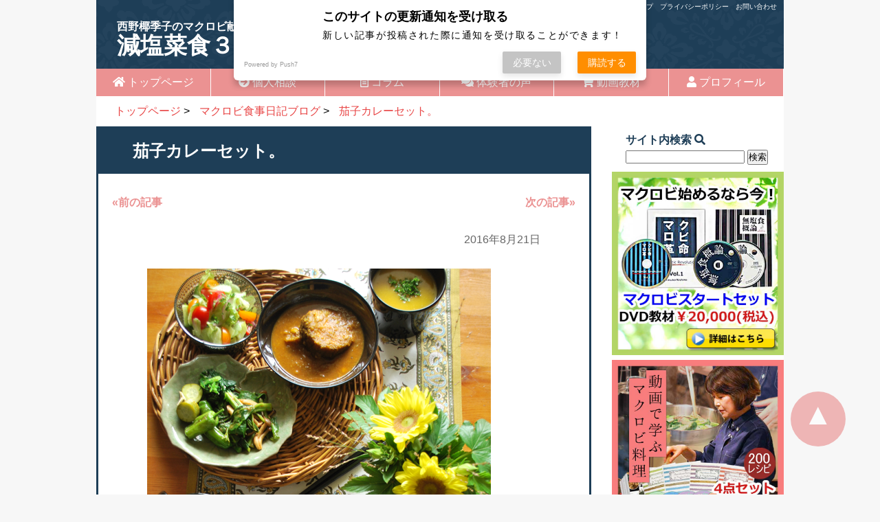

--- FILE ---
content_type: text/html; charset=UTF-8
request_url: https://www.yasukonishino.com/blog/20160821
body_size: 7149
content:
<!DOCTYPE html>
<head>
<meta charset="UTF-8" />

<meta http-equiv="X-UA-Compatible" content="IE=edge">
<meta name="viewport" content="width=device-width,initial-scale=1.0,minimum-scale=1.0">

		<!-- All in One SEO 4.1.1.2 -->
		<title>茄子カレーセット。 | 体と心がラクになるマクロビオンライン個人相談西野椰季子のサイト</title>
		<meta name="description" content="茄子カレーセットです♪ 夏にいつも登場する、ざるをお盆に使って。 カレーとサラダとスープと、葉っぱのお皿には色々盛り合わせです。 今日のカレーは茄子カレー。ゼブラ茄子を使いました。ゼブラ茄子、美味しい・・・続きを読む"/>
		<link rel="canonical" href="https://www.yasukonishino.com/blog/20160821" />
		<meta property="og:site_name" content="体と心がラクになるマクロビオンライン個人相談" />
		<meta property="og:type" content="article" />
		<meta property="og:title" content="茄子カレーセット。 | 体と心がラクになるマクロビオンライン個人相談西野椰季子のサイト" />
		<meta property="og:description" content="茄子カレーセットです♪ 夏にいつも登場する、ざるをお盆に使って。 カレーとサラダとスープと、葉っぱのお皿には色々盛り合わせです。 今日のカレーは茄子カレー。ゼブラ茄子を使いました。ゼブラ茄子、美味しい・・・続きを読む" />
		<meta property="og:url" content="https://www.yasukonishino.com/blog/20160821" />
		<meta property="fb:app_id" content="289432718189928" />
		<meta property="fb:admins" content="100001427517627" />
		<meta property="og:image" content="https://www.yasukonishino.com/wp-content/uploads/2016/08/DSC_1084.png" />
		<meta property="og:image:secure_url" content="https://www.yasukonishino.com/wp-content/uploads/2016/08/DSC_1084.png" />
		<meta property="og:image:width" content="500" />
		<meta property="og:image:height" content="747" />
		<meta property="article:published_time" content="2016-08-21T11:13:49Z" />
		<meta property="article:modified_time" content="2018-05-30T05:18:47Z" />
		<meta property="article:publisher" content="https://www.facebook.com/yasuko.nishino.5" />
		<meta name="twitter:card" content="summary_large_image" />
		<meta name="twitter:site" content="@yasukonishino" />
		<meta name="twitter:domain" content="www.yasukonishino.com" />
		<meta name="twitter:title" content="茄子カレーセット。 | 体と心がラクになるマクロビオンライン個人相談西野椰季子のサイト" />
		<meta name="twitter:description" content="茄子カレーセットです♪ 夏にいつも登場する、ざるをお盆に使って。 カレーとサラダとスープと、葉っぱのお皿には色々盛り合わせです。 今日のカレーは茄子カレー。ゼブラ茄子を使いました。ゼブラ茄子、美味しい・・・続きを読む" />
		<meta name="twitter:image" content="https://www.yasukonishino.com/wp-content/uploads/2016/08/DSC_1084.png" />
		<meta name="google" content="nositelinkssearchbox" />
		<script type="text/javascript" >
			window.ga=window.ga||function(){(ga.q=ga.q||[]).push(arguments)};ga.l=+new Date;
			ga('create', "65625495", 'auto');
			ga('send', 'pageview');
		</script>
		<script async src="https://www.google-analytics.com/analytics.js"></script>
		<!-- All in One SEO -->

<link rel='dns-prefetch' href='//push.app.push7.jp' />
<link rel='dns-prefetch' href='//s.w.org' />
<link rel='stylesheet' id='wp-block-library-css'  href='https://www.yasukonishino.com/wp-includes/css/dist/block-library/style.min.css?ver=5.7.14' type='text/css' media='all' />
<link rel='stylesheet' id='contact-form-7-css'  href='https://www.yasukonishino.com/wp-content/plugins/contact-form-7/includes/css/styles.css?ver=5.3.2' type='text/css' media='all' />
<link rel='stylesheet' id='contact-form-7-confirm-css'  href='https://www.yasukonishino.com/wp-content/plugins/contact-form-7-add-confirm/includes/css/styles.css?ver=5.1' type='text/css' media='all' />
<link rel='stylesheet' id='push7-custom-button-css'  href='https://www.yasukonishino.com/wp-content/plugins/simple-push-subscribe-button/css/front.min.css?ver=5.7.14' type='text/css' media='all' />
<link rel='stylesheet' id='jquery-ui-smoothness-css'  href='https://www.yasukonishino.com/wp-content/plugins/contact-form-7/includes/js/jquery-ui/themes/smoothness/jquery-ui.min.css?ver=1.11.4' type='text/css' media='screen' />
<script type='text/javascript' src='https://www.yasukonishino.com/wp-includes/js/jquery/jquery.min.js?ver=3.5.1' id='jquery-core-js'></script>
<script type='text/javascript' src='https://www.yasukonishino.com/wp-includes/js/jquery/jquery-migrate.min.js?ver=3.3.2' id='jquery-migrate-js'></script>
<link rel="https://api.w.org/" href="https://www.yasukonishino.com/wp-json/" /><link rel="alternate" type="application/json" href="https://www.yasukonishino.com/wp-json/wp/v2/posts/1932" /><link rel='shortlink' href='https://www.yasukonishino.com/?p=1932' />
<link rel="alternate" type="application/json+oembed" href="https://www.yasukonishino.com/wp-json/oembed/1.0/embed?url=https%3A%2F%2Fwww.yasukonishino.com%2Fblog%2F20160821" />
<link rel="alternate" type="text/xml+oembed" href="https://www.yasukonishino.com/wp-json/oembed/1.0/embed?url=https%3A%2F%2Fwww.yasukonishino.com%2Fblog%2F20160821&#038;format=xml" />
    <script src="https://sdk.push7.jp/v2/p7sdk.js"></script>
    <script>p7.init("fe45e779c1154293af8176eb6ea079b6");</script>
    <!--[if lt IE 9]>
<script src="https://www.yasukonishino.com/wp-content/themes/theme14/js/html5.js"></script>
<![endif]-->
<link rel="stylesheet" href="https://www.yasukonishino.com/wp-content/themes/theme14/style.css?20260123-2150" async>
<link rel="stylesheet" href="https://use.fontawesome.com/releases/v5.9.0/css/all.css" async>
	<!-- Global site tag (gtag.js) - Google Analytics -->
<script async src="https://www.googletagmanager.com/gtag/js?id=UA-65625495-1"></script>
<script>
  window.dataLayer = window.dataLayer || [];
  function gtag(){dataLayer.push(arguments);}
  gtag('js', new Date());
  gtag('config', 'UA-65625495-1');
  gtag('config', 'AW-947828780');
</script>
<script src="//ajax.googleapis.com/ajax/libs/jquery/1.9.1/jquery.min.js"></script>
<script>
jQuery(function($) {
	var nav = $('#fix_navi'),
	offset = nav.offset();
	$(window).scroll(function () {
	  if($(window).scrollTop() > offset.top) {
	    nav.addClass('fixed');
	  } else {
	    nav.removeClass('fixed');
	  }
	});
});
</script>
</head>
<body>
	<div id="wrapper">
		 <header>
<div class="line"><a href="https://www.yasukonishino.com/sitemap.html">サイトマップ</a>　<a href="https://www.yasukonishino.com/privacypolicy.html">プライバシーポリシー</a>　<a href="https://www.yasukonishino.com/contact.html">お問い合わせ</a></div>
			     <h1><span>西野椰季子のマクロビ献立</span><br>減塩菜食３６５日食事日記ブログ</h1>
    </header>
<nav id="fix_navi"><ul class="global_navi">
        <li><a href="https://www.yasukonishino.com"><i class="fas fa-home"></i> トップページ</a></li>
		<li><a href="https://www.yasukonishino.com/entry.html"><i class="fas fa-arrow-circle-right" aria-hidden="true"></i> 個人相談</a></li>
		<li><a href="https://www.yasukonishino.com/macrobi-column"><i class="far fa-file-alt"></i> コラム</a></li>
        <li><a href="https://www.yasukonishino.com/voice"><i class="fas fa-comments"></i> 体験者の声</a></li>
		<li><a href="https://www.yasukonishino.com/dvd.html"><i class="fas fa-shopping-cart"></i> 動画教材</a></li>
        <li><a href="https://www.yasukonishino.com/profile.html"><i class="fas fa-user"></i> プロフィール</a></li></ul></nav>
<div class="breadcrumbs" vocab="http://schema.org/" typeof="BreadcrumbList">
<!-- Breadcrumb NavXT 6.6.0 -->
<span property="itemListElement" typeof="ListItem"><a property="item" typeof="WebPage" href="https://www.yasukonishino.com" class="home"><span property="name">トップページ</span></a><meta property="position" content="1"></span> &gt; <span property="itemListElement" typeof="ListItem"><a property="item" typeof="WebPage" href="https://www.yasukonishino.com/blog" class="taxonomy category"><span property="name">マクロビ食事日記ブログ</span></a><meta property="position" content="2"></span> &gt; <span property="itemListElement" typeof="ListItem"><a property="item" typeof="WebPage" href="https://www.yasukonishino.com/blog/20160821" class="post post-post current-item"><span property="name">茄子カレーセット。</span></a><meta property="position" content="3"></span></div><div id="contents">
	<div id="article">
<h2>茄子カレーセット。</h2>
<div class="navigation">
<div class="alignleft"><a href="https://www.yasukonishino.com/blog/20160820" rel="prev">&laquo;前の記事</a></div>
<div class="alignright"><a href="https://www.yasukonishino.com/blog/20160822" rel="next">次の記事&raquo;</a> </div>
<br>
<br clear="all">
</div>
<div class="date">2016年8月21日</div>
<p><p><img loading="lazy" src="https://www.yasukonishino.com/wp-content/uploads/2016/08/DSC_1084.png" alt="" width="500" height="747" class="blogimage aligncenter size-full wp-image-4982" srcset="https://www.yasukonishino.com/wp-content/uploads/2016/08/DSC_1084.png 500w, https://www.yasukonishino.com/wp-content/uploads/2016/08/DSC_1084-201x300.png 201w, https://www.yasukonishino.com/wp-content/uploads/2016/08/DSC_1084-448x670.png 448w" sizes="(max-width: 500px) 100vw, 500px" /></p>
<p>茄子カレーセットです♪</p>
<p>夏にいつも登場する、ざるをお盆に使って。</p>
<p><img loading="lazy" src="https://www.yasukonishino.com/wp-content/uploads/2016/08/DSC_1093.png" alt="" width="500" height="747" class="blogimage aligncenter size-full wp-image-4983" srcset="https://www.yasukonishino.com/wp-content/uploads/2016/08/DSC_1093.png 500w, https://www.yasukonishino.com/wp-content/uploads/2016/08/DSC_1093-201x300.png 201w, https://www.yasukonishino.com/wp-content/uploads/2016/08/DSC_1093-448x670.png 448w" sizes="(max-width: 500px) 100vw, 500px" /></p>
<p>カレーとサラダとスープと、葉っぱのお皿には色々盛り合わせです。</p>
<p>今日のカレーは茄子カレー。ゼブラ茄子を使いました。ゼブラ茄子、美味しいですね。</p>
<p>ゴーヤもトッピングしました。ゴーヤとカレーはよく合います。</p>
<p><img loading="lazy" src="https://www.yasukonishino.com/wp-content/uploads/2016/08/DSC_1097.png" alt="" width="500" height="747" class="blogimage aligncenter size-full wp-image-4984" srcset="https://www.yasukonishino.com/wp-content/uploads/2016/08/DSC_1097.png 500w, https://www.yasukonishino.com/wp-content/uploads/2016/08/DSC_1097-201x300.png 201w, https://www.yasukonishino.com/wp-content/uploads/2016/08/DSC_1097-448x670.png 448w" sizes="(max-width: 500px) 100vw, 500px" /></p>
<p>こう暑いと、良い青菜を手に入れるのに、ちょっとばかり苦労します。</p>
<p>なので、大切に料理して、いつも以上にありがたくいただいております。</p>
<p>買ってきてもすぐ傷んでしまうので、なるべく早いうちに、なんらかの方法で調理してしまいます。</p>
<p>今日はカラッと晴れたので湿気が少なくて楽でしたー。</p>
<div class=push7-sb-sbz-simple id=push7-sb-sbz><div class="p7-b" data-p7id="fe45e779c1154293af8176eb6ea079b6" data-p7c="r"></div> Push Notification</div><br>	
<ul class="menu">
<div class="navigation">
<div class="alignleft"><a href="https://www.yasukonishino.com/blog/20160820" rel="prev">&laquo;前の記事</a></div>
<div class="alignright"><a href="https://www.yasukonishino.com/blog/20160822" rel="next">次の記事&raquo;</a> </div>
<br>
<br clear="all">
</div>
<div class="back"><a href="https://www.yasukonishino.com/blog">一覧へ戻る</a></div></div>
<div id="sidebar">
<div id="side">
	<p class="side_p">サイト内検索 <i class="fa fa-search" aria-hidden="true"></i></p>
<form role="search" method="get" id="searchform" class="searchform" action="https://www.yasukonishino.com/">
	<div>
		<input type="text" value="" name="s" id="s" />
		<input type="submit" id="searchsubmit" value="検索" />
	</div>
</form>
	<div class="nsi_side"></div>
	<style>.pekopeko {
    animation: pekopeko 2s infinite;
    box-shadow: 0 3px 0 rgb(0, 0, 0, 0.3);
}
@keyframes pekopeko {
    0% {
        box-shadow: 0 3px 0 rgb(0, 0, 0, 0.3);
        top: 0px;
    }
    10% {
        box-shadow: 0 0 0 rgb(0, 0, 0, 0.3);
        top: 3px;
    }
    20% {
        box-shadow: 0 3px 0 rgb(0, 0, 0, 0.3);
        top: 0px;
    }
    30% {
        box-shadow: 0 0 0 rgb(0, 0, 0, 0.3);
        top: 3px;
    }
    40% {
        box-shadow: 0 3px 0 rgb(0, 0, 0, 0.3);
        top: 0px;
    }
}</style>
		<a href="https://www.yasukonishino.com/dvd.html"><img src="https://www.yasukonishino.com/images/dvd01.jpg" alt="DVD教材はこちら">
<img src="https://www.yasukonishino.com/images/dvd02.jpg" alt="DVD教材はこちら">
<img src="https://www.yasukonishino.com/images/dvd03.jpg" alt="DVD教材はこちら"></a>
		<div class="muenbook"><a href="https://amzn.to/2UNrOuW" target="_blank"><img src="https://www.yasukonishino.com/images/book_img.gif" alt="無塩食で体はこんなにラクになる"></a></div>	
       <h4>最近の投稿</h4>
<ul class="side_newentry">
	<li>2025.05.16<br>
<a href="https://www.yasukonishino.com/blog/20250516">あとから美味しくなるミニカレーセット。</a></li>
<li>2025.05.14<br>
<a href="https://www.yasukonishino.com/blog/20250514">初夏を感じる爽やかな風。</a></li>
<li>2025.05.12<br>
<a href="https://www.yasukonishino.com/blog/20250512">芍薬とトマトシチュー。</a></li>
<li>2025.05.09<br>
<a href="https://www.yasukonishino.com/blog/20250509">春の余韻を楽しむ。</a></li>
<li>2025.05.07<br>
<a href="https://www.yasukonishino.com/blog/20250507">初夏を感じ始めた一汁六菜。</a></li>
</ul>
<h4>カレンダー</h4>
<div id="calendar_wrap"><table id="wp-calendar" summary="Calendar"> <caption>January 2026</caption> <thead> <tr><th abbr="Monday" scope="col" title="Monday">M</th><th abbr="Tuesday" scope="col" title="Tuesday">T</th><th abbr="Wednesday" scope="col" title="Wednesday">W</th><th abbr="Thursday" scope="col" title="Thursday">T</th><th abbr="Friday" scope="col" title="Friday">F</th><th abbr="Saturday" scope="col" title="Saturday">S</th><th abbr="Sunday" scope="col" title="Sunday">S</th> </tr> </thead><tfoot> <tr><td abbr="May" colspan="3" id="prev"><a href="https://www.yasukonishino.com/2025/05?cat=5" title="View posts for May 2025">&laquo; May</a></td><td>&nbsp;</td><td colspan="3" id="next">&nbsp;</td> </tr> </tfoot><tbody> <tr><td colspan="3" class="pad">&nbsp;</td><td>1</td><td>2</td><td>3</td><td>4</td></tr><tr><td>5</td><td>6</td><td>7</td><td>8</td><td>9</td><td>10</td><td>11</td></tr><tr><td>12</td><td>13</td><td>14</td><td>15</td><td>16</td><td>17</td><td>18</td></tr><tr><td>19</td><td>20</td><td>21</td><td>22</td><td>23</td><td id="today">24</td><td>25</td></tr><tr><td>26</td><td>27</td><td>28</td><td>29</td><td>30</td><td>31</td><td colspan="1" class="pad">&nbsp;</td></tr></tbody></table></div><h4>投稿一覧</h4>
<ul class="side_tag">
	<li><a href='https://www.yasukonishino.com/2025/05?cat=5'>May 2025</a>&nbsp;(6)</li>
	<li><a href='https://www.yasukonishino.com/2025/04?cat=5'>April 2025</a>&nbsp;(13)</li>
	<li><a href='https://www.yasukonishino.com/2025/03?cat=5'>March 2025</a>&nbsp;(12)</li>
	<li><a href='https://www.yasukonishino.com/2025/02?cat=5'>February 2025</a>&nbsp;(12)</li>
	<li><a href='https://www.yasukonishino.com/2025/01?cat=5'>January 2025</a>&nbsp;(14)</li>
	<li><a href='https://www.yasukonishino.com/2024/12?cat=5'>December 2024</a>&nbsp;(13)</li>
	<li><a href='https://www.yasukonishino.com/2024/11?cat=5'>November 2024</a>&nbsp;(13)</li>
	<li><a href='https://www.yasukonishino.com/2024/10?cat=5'>October 2024</a>&nbsp;(13)</li>
	<li><a href='https://www.yasukonishino.com/2024/09?cat=5'>September 2024</a>&nbsp;(13)</li>
	<li><a href='https://www.yasukonishino.com/2024/08?cat=5'>August 2024</a>&nbsp;(13)</li>
	<li><a href='https://www.yasukonishino.com/2024/07?cat=5'>July 2024</a>&nbsp;(14)</li>
	<li><a href='https://www.yasukonishino.com/2024/06?cat=5'>June 2024</a>&nbsp;(12)</li>
	<li><a href='https://www.yasukonishino.com/2024/05?cat=5'>May 2024</a>&nbsp;(14)</li>
	<li><a href='https://www.yasukonishino.com/2024/04?cat=5'>April 2024</a>&nbsp;(13)</li>
	<li><a href='https://www.yasukonishino.com/2024/03?cat=5'>March 2024</a>&nbsp;(13)</li>
	<li><a href='https://www.yasukonishino.com/2024/02?cat=5'>February 2024</a>&nbsp;(12)</li>
	<li><a href='https://www.yasukonishino.com/2024/01?cat=5'>January 2024</a>&nbsp;(14)</li>
	<li><a href='https://www.yasukonishino.com/2023/12?cat=5'>December 2023</a>&nbsp;(13)</li>
	<li><a href='https://www.yasukonishino.com/2023/11?cat=5'>November 2023</a>&nbsp;(13)</li>
	<li><a href='https://www.yasukonishino.com/2023/10?cat=5'>October 2023</a>&nbsp;(13)</li>
	<li><a href='https://www.yasukonishino.com/2023/09?cat=5'>September 2023</a>&nbsp;(13)</li>
	<li><a href='https://www.yasukonishino.com/2023/08?cat=5'>August 2023</a>&nbsp;(13)</li>
	<li><a href='https://www.yasukonishino.com/2023/07?cat=5'>July 2023</a>&nbsp;(13)</li>
	<li><a href='https://www.yasukonishino.com/2023/06?cat=5'>June 2023</a>&nbsp;(13)</li>
	<li><a href='https://www.yasukonishino.com/2023/05?cat=5'>May 2023</a>&nbsp;(14)</li>
	<li><a href='https://www.yasukonishino.com/2023/04?cat=5'>April 2023</a>&nbsp;(12)</li>
	<li><a href='https://www.yasukonishino.com/2023/03?cat=5'>March 2023</a>&nbsp;(14)</li>
	<li><a href='https://www.yasukonishino.com/2023/02?cat=5'>February 2023</a>&nbsp;(12)</li>
	<li><a href='https://www.yasukonishino.com/2023/01?cat=5'>January 2023</a>&nbsp;(13)</li>
	<li><a href='https://www.yasukonishino.com/2022/12?cat=5'>December 2022</a>&nbsp;(13)</li>
	<li><a href='https://www.yasukonishino.com/2022/11?cat=5'>November 2022</a>&nbsp;(13)</li>
	<li><a href='https://www.yasukonishino.com/2022/10?cat=5'>October 2022</a>&nbsp;(13)</li>
	<li><a href='https://www.yasukonishino.com/2022/09?cat=5'>September 2022</a>&nbsp;(13)</li>
	<li><a href='https://www.yasukonishino.com/2022/08?cat=5'>August 2022</a>&nbsp;(14)</li>
	<li><a href='https://www.yasukonishino.com/2022/07?cat=5'>July 2022</a>&nbsp;(12)</li>
	<li><a href='https://www.yasukonishino.com/2022/06?cat=5'>June 2022</a>&nbsp;(22)</li>
	<li><a href='https://www.yasukonishino.com/2022/05?cat=5'>May 2022</a>&nbsp;(22)</li>
	<li><a href='https://www.yasukonishino.com/2022/04?cat=5'>April 2022</a>&nbsp;(21)</li>
	<li><a href='https://www.yasukonishino.com/2022/03?cat=5'>March 2022</a>&nbsp;(23)</li>
	<li><a href='https://www.yasukonishino.com/2022/02?cat=5'>February 2022</a>&nbsp;(20)</li>
	<li><a href='https://www.yasukonishino.com/2022/01?cat=5'>January 2022</a>&nbsp;(22)</li>
	<li><a href='https://www.yasukonishino.com/2021/12?cat=5'>December 2021</a>&nbsp;(22)</li>
	<li><a href='https://www.yasukonishino.com/2021/11?cat=5'>November 2021</a>&nbsp;(13)</li>
	<li><a href='https://www.yasukonishino.com/2021/10?cat=5'>October 2021</a>&nbsp;(21)</li>
	<li><a href='https://www.yasukonishino.com/2021/09?cat=5'>September 2021</a>&nbsp;(22)</li>
	<li><a href='https://www.yasukonishino.com/2021/08?cat=5'>August 2021</a>&nbsp;(22)</li>
	<li><a href='https://www.yasukonishino.com/2021/07?cat=5'>July 2021</a>&nbsp;(22)</li>
	<li><a href='https://www.yasukonishino.com/2021/06?cat=5'>June 2021</a>&nbsp;(22)</li>
	<li><a href='https://www.yasukonishino.com/2021/05?cat=5'>May 2021</a>&nbsp;(21)</li>
	<li><a href='https://www.yasukonishino.com/2021/04?cat=5'>April 2021</a>&nbsp;(23)</li>
	<li><a href='https://www.yasukonishino.com/2021/03?cat=5'>March 2021</a>&nbsp;(23)</li>
	<li><a href='https://www.yasukonishino.com/2021/02?cat=5'>February 2021</a>&nbsp;(20)</li>
	<li><a href='https://www.yasukonishino.com/2021/01?cat=5'>January 2021</a>&nbsp;(21)</li>
	<li><a href='https://www.yasukonishino.com/2020/12?cat=5'>December 2020</a>&nbsp;(25)</li>
	<li><a href='https://www.yasukonishino.com/2020/11?cat=5'>November 2020</a>&nbsp;(27)</li>
	<li><a href='https://www.yasukonishino.com/2020/10?cat=5'>October 2020</a>&nbsp;(25)</li>
	<li><a href='https://www.yasukonishino.com/2020/09?cat=5'>September 2020</a>&nbsp;(30)</li>
	<li><a href='https://www.yasukonishino.com/2020/08?cat=5'>August 2020</a>&nbsp;(31)</li>
	<li><a href='https://www.yasukonishino.com/2020/07?cat=5'>July 2020</a>&nbsp;(31)</li>
	<li><a href='https://www.yasukonishino.com/2020/06?cat=5'>June 2020</a>&nbsp;(30)</li>
	<li><a href='https://www.yasukonishino.com/2020/05?cat=5'>May 2020</a>&nbsp;(31)</li>
	<li><a href='https://www.yasukonishino.com/2020/04?cat=5'>April 2020</a>&nbsp;(30)</li>
	<li><a href='https://www.yasukonishino.com/2020/03?cat=5'>March 2020</a>&nbsp;(31)</li>
	<li><a href='https://www.yasukonishino.com/2020/02?cat=5'>February 2020</a>&nbsp;(29)</li>
	<li><a href='https://www.yasukonishino.com/2020/01?cat=5'>January 2020</a>&nbsp;(31)</li>
	<li><a href='https://www.yasukonishino.com/2019/12?cat=5'>December 2019</a>&nbsp;(30)</li>
	<li><a href='https://www.yasukonishino.com/2019/11?cat=5'>November 2019</a>&nbsp;(30)</li>
	<li><a href='https://www.yasukonishino.com/2019/10?cat=5'>October 2019</a>&nbsp;(31)</li>
	<li><a href='https://www.yasukonishino.com/2019/09?cat=5'>September 2019</a>&nbsp;(30)</li>
	<li><a href='https://www.yasukonishino.com/2019/08?cat=5'>August 2019</a>&nbsp;(31)</li>
	<li><a href='https://www.yasukonishino.com/2019/07?cat=5'>July 2019</a>&nbsp;(31)</li>
	<li><a href='https://www.yasukonishino.com/2019/06?cat=5'>June 2019</a>&nbsp;(19)</li>
	<li><a href='https://www.yasukonishino.com/2019/05?cat=5'>May 2019</a>&nbsp;(28)</li>
	<li><a href='https://www.yasukonishino.com/2019/04?cat=5'>April 2019</a>&nbsp;(30)</li>
	<li><a href='https://www.yasukonishino.com/2019/03?cat=5'>March 2019</a>&nbsp;(31)</li>
	<li><a href='https://www.yasukonishino.com/2019/02?cat=5'>February 2019</a>&nbsp;(28)</li>
	<li><a href='https://www.yasukonishino.com/2019/01?cat=5'>January 2019</a>&nbsp;(31)</li>
	<li><a href='https://www.yasukonishino.com/2018/12?cat=5'>December 2018</a>&nbsp;(31)</li>
	<li><a href='https://www.yasukonishino.com/2018/11?cat=5'>November 2018</a>&nbsp;(30)</li>
	<li><a href='https://www.yasukonishino.com/2018/10?cat=5'>October 2018</a>&nbsp;(31)</li>
	<li><a href='https://www.yasukonishino.com/2018/09?cat=5'>September 2018</a>&nbsp;(27)</li>
	<li><a href='https://www.yasukonishino.com/2018/02?cat=5'>February 2018</a>&nbsp;(19)</li>
	<li><a href='https://www.yasukonishino.com/2018/01?cat=5'>January 2018</a>&nbsp;(31)</li>
	<li><a href='https://www.yasukonishino.com/2017/12?cat=5'>December 2017</a>&nbsp;(31)</li>
	<li><a href='https://www.yasukonishino.com/2017/11?cat=5'>November 2017</a>&nbsp;(30)</li>
	<li><a href='https://www.yasukonishino.com/2017/10?cat=5'>October 2017</a>&nbsp;(31)</li>
	<li><a href='https://www.yasukonishino.com/2017/09?cat=5'>September 2017</a>&nbsp;(30)</li>
	<li><a href='https://www.yasukonishino.com/2017/08?cat=5'>August 2017</a>&nbsp;(31)</li>
	<li><a href='https://www.yasukonishino.com/2017/07?cat=5'>July 2017</a>&nbsp;(29)</li>
	<li><a href='https://www.yasukonishino.com/2017/06?cat=5'>June 2017</a>&nbsp;(31)</li>
	<li><a href='https://www.yasukonishino.com/2017/05?cat=5'>May 2017</a>&nbsp;(31)</li>
	<li><a href='https://www.yasukonishino.com/2017/04?cat=5'>April 2017</a>&nbsp;(29)</li>
	<li><a href='https://www.yasukonishino.com/2017/03?cat=5'>March 2017</a>&nbsp;(30)</li>
	<li><a href='https://www.yasukonishino.com/2017/02?cat=5'>February 2017</a>&nbsp;(26)</li>
	<li><a href='https://www.yasukonishino.com/2017/01?cat=5'>January 2017</a>&nbsp;(31)</li>
	<li><a href='https://www.yasukonishino.com/2016/12?cat=5'>December 2016</a>&nbsp;(31)</li>
	<li><a href='https://www.yasukonishino.com/2016/11?cat=5'>November 2016</a>&nbsp;(30)</li>
	<li><a href='https://www.yasukonishino.com/2016/10?cat=5'>October 2016</a>&nbsp;(31)</li>
	<li><a href='https://www.yasukonishino.com/2016/09?cat=5'>September 2016</a>&nbsp;(30)</li>
	<li><a href='https://www.yasukonishino.com/2016/08?cat=5'>August 2016</a>&nbsp;(31)</li>
	<li><a href='https://www.yasukonishino.com/2016/07?cat=5'>July 2016</a>&nbsp;(31)</li>
	<li><a href='https://www.yasukonishino.com/2016/06?cat=5'>June 2016</a>&nbsp;(30)</li>
	<li><a href='https://www.yasukonishino.com/2016/05?cat=5'>May 2016</a>&nbsp;(20)</li>
	<li><a href='https://www.yasukonishino.com/2016/04?cat=5'>April 2016</a>&nbsp;(30)</li>
	<li><a href='https://www.yasukonishino.com/2016/03?cat=5'>March 2016</a>&nbsp;(31)</li>
	<li><a href='https://www.yasukonishino.com/2016/02?cat=5'>February 2016</a>&nbsp;(28)</li>
	<li><a href='https://www.yasukonishino.com/2016/01?cat=5'>January 2016</a>&nbsp;(31)</li>
	<li><a href='https://www.yasukonishino.com/2015/12?cat=5'>December 2015</a>&nbsp;(31)</li>
	<li><a href='https://www.yasukonishino.com/2015/11?cat=5'>November 2015</a>&nbsp;(30)</li>
	<li><a href='https://www.yasukonishino.com/2015/10?cat=5'>October 2015</a>&nbsp;(31)</li>
	<li><a href='https://www.yasukonishino.com/2015/09?cat=5'>September 2015</a>&nbsp;(29)</li>
	<li><a href='https://www.yasukonishino.com/2015/08?cat=5'>August 2015</a>&nbsp;(31)</li>
	<li><a href='https://www.yasukonishino.com/2015/07?cat=5'>July 2015</a>&nbsp;(31)</li>
	<li><a href='https://www.yasukonishino.com/2015/06?cat=5'>June 2015</a>&nbsp;(30)</li>
	<li><a href='https://www.yasukonishino.com/2015/05?cat=5'>May 2015</a>&nbsp;(31)</li>
	<li><a href='https://www.yasukonishino.com/2015/04?cat=5'>April 2015</a>&nbsp;(30)</li>
	<li><a href='https://www.yasukonishino.com/2015/03?cat=5'>March 2015</a>&nbsp;(31)</li>
	<li><a href='https://www.yasukonishino.com/2015/02?cat=5'>February 2015</a>&nbsp;(28)</li>
	<li><a href='https://www.yasukonishino.com/2015/01?cat=5'>January 2015</a>&nbsp;(30)</li>
</ul>
</div></div>
</div>
<div id="menu"><input id="drawer-checkbox" type="checkbox">
<label id="drawer-icon" for="drawer-checkbox"><span></span></label>
<label id="drawer-close" for="drawer-checkbox"></label>
<div id="drawer-content">
	<p class="side_p">サイト内検索 <i class="fa fa-search" aria-hidden="true"></i></p>
<form role="search" method="get" id="searchform" class="searchform" action="https://www.yasukonishino.com/">
	<div>
		<input type="text" value="" name="s" id="s" />
		<input type="submit" id="searchsubmit" value="検索" />
	</div>
</form>
		<ul>
            <h4>最近の投稿</h4>
<ul class="side_newentry">
	<li>2025.05.16<br>
<a href="https://www.yasukonishino.com/blog/20250516">あとから美味しくなるミニカレーセット。</a></li>
<li>2025.05.14<br>
<a href="https://www.yasukonishino.com/blog/20250514">初夏を感じる爽やかな風。</a></li>
<li>2025.05.12<br>
<a href="https://www.yasukonishino.com/blog/20250512">芍薬とトマトシチュー。</a></li>
<li>2025.05.09<br>
<a href="https://www.yasukonishino.com/blog/20250509">春の余韻を楽しむ。</a></li>
<li>2025.05.07<br>
<a href="https://www.yasukonishino.com/blog/20250507">初夏を感じ始めた一汁六菜。</a></li>
</ul>
<h4>カレンダー</h4>
<div id="calendar_wrap"><table id="wp-calendar" summary="Calendar"> <caption>January 2026</caption> <thead> <tr><th abbr="Monday" scope="col" title="Monday">M</th><th abbr="Tuesday" scope="col" title="Tuesday">T</th><th abbr="Wednesday" scope="col" title="Wednesday">W</th><th abbr="Thursday" scope="col" title="Thursday">T</th><th abbr="Friday" scope="col" title="Friday">F</th><th abbr="Saturday" scope="col" title="Saturday">S</th><th abbr="Sunday" scope="col" title="Sunday">S</th> </tr> </thead><tfoot> <tr><td abbr="May" colspan="3" id="prev"><a href="https://www.yasukonishino.com/2025/05?cat=5" title="View posts for May 2025">&laquo; May</a></td><td>&nbsp;</td><td colspan="3" id="next">&nbsp;</td> </tr> </tfoot><tbody> <tr><td colspan="3" class="pad">&nbsp;</td><td>1</td><td>2</td><td>3</td><td>4</td></tr><tr><td>5</td><td>6</td><td>7</td><td>8</td><td>9</td><td>10</td><td>11</td></tr><tr><td>12</td><td>13</td><td>14</td><td>15</td><td>16</td><td>17</td><td>18</td></tr><tr><td>19</td><td>20</td><td>21</td><td>22</td><td>23</td><td id="today">24</td><td>25</td></tr><tr><td>26</td><td>27</td><td>28</td><td>29</td><td>30</td><td>31</td><td colspan="1" class="pad">&nbsp;</td></tr></tbody></table></div><h4>投稿一覧</h4>
<ul class="side_tag">
	<li><a href='https://www.yasukonishino.com/2025/05?cat=5'>May 2025</a>&nbsp;(6)</li>
	<li><a href='https://www.yasukonishino.com/2025/04?cat=5'>April 2025</a>&nbsp;(13)</li>
	<li><a href='https://www.yasukonishino.com/2025/03?cat=5'>March 2025</a>&nbsp;(12)</li>
	<li><a href='https://www.yasukonishino.com/2025/02?cat=5'>February 2025</a>&nbsp;(12)</li>
	<li><a href='https://www.yasukonishino.com/2025/01?cat=5'>January 2025</a>&nbsp;(14)</li>
	<li><a href='https://www.yasukonishino.com/2024/12?cat=5'>December 2024</a>&nbsp;(13)</li>
	<li><a href='https://www.yasukonishino.com/2024/11?cat=5'>November 2024</a>&nbsp;(13)</li>
	<li><a href='https://www.yasukonishino.com/2024/10?cat=5'>October 2024</a>&nbsp;(13)</li>
	<li><a href='https://www.yasukonishino.com/2024/09?cat=5'>September 2024</a>&nbsp;(13)</li>
	<li><a href='https://www.yasukonishino.com/2024/08?cat=5'>August 2024</a>&nbsp;(13)</li>
	<li><a href='https://www.yasukonishino.com/2024/07?cat=5'>July 2024</a>&nbsp;(14)</li>
	<li><a href='https://www.yasukonishino.com/2024/06?cat=5'>June 2024</a>&nbsp;(12)</li>
	<li><a href='https://www.yasukonishino.com/2024/05?cat=5'>May 2024</a>&nbsp;(14)</li>
	<li><a href='https://www.yasukonishino.com/2024/04?cat=5'>April 2024</a>&nbsp;(13)</li>
	<li><a href='https://www.yasukonishino.com/2024/03?cat=5'>March 2024</a>&nbsp;(13)</li>
	<li><a href='https://www.yasukonishino.com/2024/02?cat=5'>February 2024</a>&nbsp;(12)</li>
	<li><a href='https://www.yasukonishino.com/2024/01?cat=5'>January 2024</a>&nbsp;(14)</li>
	<li><a href='https://www.yasukonishino.com/2023/12?cat=5'>December 2023</a>&nbsp;(13)</li>
	<li><a href='https://www.yasukonishino.com/2023/11?cat=5'>November 2023</a>&nbsp;(13)</li>
	<li><a href='https://www.yasukonishino.com/2023/10?cat=5'>October 2023</a>&nbsp;(13)</li>
	<li><a href='https://www.yasukonishino.com/2023/09?cat=5'>September 2023</a>&nbsp;(13)</li>
	<li><a href='https://www.yasukonishino.com/2023/08?cat=5'>August 2023</a>&nbsp;(13)</li>
	<li><a href='https://www.yasukonishino.com/2023/07?cat=5'>July 2023</a>&nbsp;(13)</li>
	<li><a href='https://www.yasukonishino.com/2023/06?cat=5'>June 2023</a>&nbsp;(13)</li>
	<li><a href='https://www.yasukonishino.com/2023/05?cat=5'>May 2023</a>&nbsp;(14)</li>
	<li><a href='https://www.yasukonishino.com/2023/04?cat=5'>April 2023</a>&nbsp;(12)</li>
	<li><a href='https://www.yasukonishino.com/2023/03?cat=5'>March 2023</a>&nbsp;(14)</li>
	<li><a href='https://www.yasukonishino.com/2023/02?cat=5'>February 2023</a>&nbsp;(12)</li>
	<li><a href='https://www.yasukonishino.com/2023/01?cat=5'>January 2023</a>&nbsp;(13)</li>
	<li><a href='https://www.yasukonishino.com/2022/12?cat=5'>December 2022</a>&nbsp;(13)</li>
	<li><a href='https://www.yasukonishino.com/2022/11?cat=5'>November 2022</a>&nbsp;(13)</li>
	<li><a href='https://www.yasukonishino.com/2022/10?cat=5'>October 2022</a>&nbsp;(13)</li>
	<li><a href='https://www.yasukonishino.com/2022/09?cat=5'>September 2022</a>&nbsp;(13)</li>
	<li><a href='https://www.yasukonishino.com/2022/08?cat=5'>August 2022</a>&nbsp;(14)</li>
	<li><a href='https://www.yasukonishino.com/2022/07?cat=5'>July 2022</a>&nbsp;(12)</li>
	<li><a href='https://www.yasukonishino.com/2022/06?cat=5'>June 2022</a>&nbsp;(22)</li>
	<li><a href='https://www.yasukonishino.com/2022/05?cat=5'>May 2022</a>&nbsp;(22)</li>
	<li><a href='https://www.yasukonishino.com/2022/04?cat=5'>April 2022</a>&nbsp;(21)</li>
	<li><a href='https://www.yasukonishino.com/2022/03?cat=5'>March 2022</a>&nbsp;(23)</li>
	<li><a href='https://www.yasukonishino.com/2022/02?cat=5'>February 2022</a>&nbsp;(20)</li>
	<li><a href='https://www.yasukonishino.com/2022/01?cat=5'>January 2022</a>&nbsp;(22)</li>
	<li><a href='https://www.yasukonishino.com/2021/12?cat=5'>December 2021</a>&nbsp;(22)</li>
	<li><a href='https://www.yasukonishino.com/2021/11?cat=5'>November 2021</a>&nbsp;(13)</li>
	<li><a href='https://www.yasukonishino.com/2021/10?cat=5'>October 2021</a>&nbsp;(21)</li>
	<li><a href='https://www.yasukonishino.com/2021/09?cat=5'>September 2021</a>&nbsp;(22)</li>
	<li><a href='https://www.yasukonishino.com/2021/08?cat=5'>August 2021</a>&nbsp;(22)</li>
	<li><a href='https://www.yasukonishino.com/2021/07?cat=5'>July 2021</a>&nbsp;(22)</li>
	<li><a href='https://www.yasukonishino.com/2021/06?cat=5'>June 2021</a>&nbsp;(22)</li>
	<li><a href='https://www.yasukonishino.com/2021/05?cat=5'>May 2021</a>&nbsp;(21)</li>
	<li><a href='https://www.yasukonishino.com/2021/04?cat=5'>April 2021</a>&nbsp;(23)</li>
	<li><a href='https://www.yasukonishino.com/2021/03?cat=5'>March 2021</a>&nbsp;(23)</li>
	<li><a href='https://www.yasukonishino.com/2021/02?cat=5'>February 2021</a>&nbsp;(20)</li>
	<li><a href='https://www.yasukonishino.com/2021/01?cat=5'>January 2021</a>&nbsp;(21)</li>
	<li><a href='https://www.yasukonishino.com/2020/12?cat=5'>December 2020</a>&nbsp;(25)</li>
	<li><a href='https://www.yasukonishino.com/2020/11?cat=5'>November 2020</a>&nbsp;(27)</li>
	<li><a href='https://www.yasukonishino.com/2020/10?cat=5'>October 2020</a>&nbsp;(25)</li>
	<li><a href='https://www.yasukonishino.com/2020/09?cat=5'>September 2020</a>&nbsp;(30)</li>
	<li><a href='https://www.yasukonishino.com/2020/08?cat=5'>August 2020</a>&nbsp;(31)</li>
	<li><a href='https://www.yasukonishino.com/2020/07?cat=5'>July 2020</a>&nbsp;(31)</li>
	<li><a href='https://www.yasukonishino.com/2020/06?cat=5'>June 2020</a>&nbsp;(30)</li>
	<li><a href='https://www.yasukonishino.com/2020/05?cat=5'>May 2020</a>&nbsp;(31)</li>
	<li><a href='https://www.yasukonishino.com/2020/04?cat=5'>April 2020</a>&nbsp;(30)</li>
	<li><a href='https://www.yasukonishino.com/2020/03?cat=5'>March 2020</a>&nbsp;(31)</li>
	<li><a href='https://www.yasukonishino.com/2020/02?cat=5'>February 2020</a>&nbsp;(29)</li>
	<li><a href='https://www.yasukonishino.com/2020/01?cat=5'>January 2020</a>&nbsp;(31)</li>
	<li><a href='https://www.yasukonishino.com/2019/12?cat=5'>December 2019</a>&nbsp;(30)</li>
	<li><a href='https://www.yasukonishino.com/2019/11?cat=5'>November 2019</a>&nbsp;(30)</li>
	<li><a href='https://www.yasukonishino.com/2019/10?cat=5'>October 2019</a>&nbsp;(31)</li>
	<li><a href='https://www.yasukonishino.com/2019/09?cat=5'>September 2019</a>&nbsp;(30)</li>
	<li><a href='https://www.yasukonishino.com/2019/08?cat=5'>August 2019</a>&nbsp;(31)</li>
	<li><a href='https://www.yasukonishino.com/2019/07?cat=5'>July 2019</a>&nbsp;(31)</li>
	<li><a href='https://www.yasukonishino.com/2019/06?cat=5'>June 2019</a>&nbsp;(19)</li>
	<li><a href='https://www.yasukonishino.com/2019/05?cat=5'>May 2019</a>&nbsp;(28)</li>
	<li><a href='https://www.yasukonishino.com/2019/04?cat=5'>April 2019</a>&nbsp;(30)</li>
	<li><a href='https://www.yasukonishino.com/2019/03?cat=5'>March 2019</a>&nbsp;(31)</li>
	<li><a href='https://www.yasukonishino.com/2019/02?cat=5'>February 2019</a>&nbsp;(28)</li>
	<li><a href='https://www.yasukonishino.com/2019/01?cat=5'>January 2019</a>&nbsp;(31)</li>
	<li><a href='https://www.yasukonishino.com/2018/12?cat=5'>December 2018</a>&nbsp;(31)</li>
	<li><a href='https://www.yasukonishino.com/2018/11?cat=5'>November 2018</a>&nbsp;(30)</li>
	<li><a href='https://www.yasukonishino.com/2018/10?cat=5'>October 2018</a>&nbsp;(31)</li>
	<li><a href='https://www.yasukonishino.com/2018/09?cat=5'>September 2018</a>&nbsp;(27)</li>
	<li><a href='https://www.yasukonishino.com/2018/02?cat=5'>February 2018</a>&nbsp;(19)</li>
	<li><a href='https://www.yasukonishino.com/2018/01?cat=5'>January 2018</a>&nbsp;(31)</li>
	<li><a href='https://www.yasukonishino.com/2017/12?cat=5'>December 2017</a>&nbsp;(31)</li>
	<li><a href='https://www.yasukonishino.com/2017/11?cat=5'>November 2017</a>&nbsp;(30)</li>
	<li><a href='https://www.yasukonishino.com/2017/10?cat=5'>October 2017</a>&nbsp;(31)</li>
	<li><a href='https://www.yasukonishino.com/2017/09?cat=5'>September 2017</a>&nbsp;(30)</li>
	<li><a href='https://www.yasukonishino.com/2017/08?cat=5'>August 2017</a>&nbsp;(31)</li>
	<li><a href='https://www.yasukonishino.com/2017/07?cat=5'>July 2017</a>&nbsp;(29)</li>
	<li><a href='https://www.yasukonishino.com/2017/06?cat=5'>June 2017</a>&nbsp;(31)</li>
	<li><a href='https://www.yasukonishino.com/2017/05?cat=5'>May 2017</a>&nbsp;(31)</li>
	<li><a href='https://www.yasukonishino.com/2017/04?cat=5'>April 2017</a>&nbsp;(29)</li>
	<li><a href='https://www.yasukonishino.com/2017/03?cat=5'>March 2017</a>&nbsp;(30)</li>
	<li><a href='https://www.yasukonishino.com/2017/02?cat=5'>February 2017</a>&nbsp;(26)</li>
	<li><a href='https://www.yasukonishino.com/2017/01?cat=5'>January 2017</a>&nbsp;(31)</li>
	<li><a href='https://www.yasukonishino.com/2016/12?cat=5'>December 2016</a>&nbsp;(31)</li>
	<li><a href='https://www.yasukonishino.com/2016/11?cat=5'>November 2016</a>&nbsp;(30)</li>
	<li><a href='https://www.yasukonishino.com/2016/10?cat=5'>October 2016</a>&nbsp;(31)</li>
	<li><a href='https://www.yasukonishino.com/2016/09?cat=5'>September 2016</a>&nbsp;(30)</li>
	<li><a href='https://www.yasukonishino.com/2016/08?cat=5'>August 2016</a>&nbsp;(31)</li>
	<li><a href='https://www.yasukonishino.com/2016/07?cat=5'>July 2016</a>&nbsp;(31)</li>
	<li><a href='https://www.yasukonishino.com/2016/06?cat=5'>June 2016</a>&nbsp;(30)</li>
	<li><a href='https://www.yasukonishino.com/2016/05?cat=5'>May 2016</a>&nbsp;(20)</li>
	<li><a href='https://www.yasukonishino.com/2016/04?cat=5'>April 2016</a>&nbsp;(30)</li>
	<li><a href='https://www.yasukonishino.com/2016/03?cat=5'>March 2016</a>&nbsp;(31)</li>
	<li><a href='https://www.yasukonishino.com/2016/02?cat=5'>February 2016</a>&nbsp;(28)</li>
	<li><a href='https://www.yasukonishino.com/2016/01?cat=5'>January 2016</a>&nbsp;(31)</li>
	<li><a href='https://www.yasukonishino.com/2015/12?cat=5'>December 2015</a>&nbsp;(31)</li>
	<li><a href='https://www.yasukonishino.com/2015/11?cat=5'>November 2015</a>&nbsp;(30)</li>
	<li><a href='https://www.yasukonishino.com/2015/10?cat=5'>October 2015</a>&nbsp;(31)</li>
	<li><a href='https://www.yasukonishino.com/2015/09?cat=5'>September 2015</a>&nbsp;(29)</li>
	<li><a href='https://www.yasukonishino.com/2015/08?cat=5'>August 2015</a>&nbsp;(31)</li>
	<li><a href='https://www.yasukonishino.com/2015/07?cat=5'>July 2015</a>&nbsp;(31)</li>
	<li><a href='https://www.yasukonishino.com/2015/06?cat=5'>June 2015</a>&nbsp;(30)</li>
	<li><a href='https://www.yasukonishino.com/2015/05?cat=5'>May 2015</a>&nbsp;(31)</li>
	<li><a href='https://www.yasukonishino.com/2015/04?cat=5'>April 2015</a>&nbsp;(30)</li>
	<li><a href='https://www.yasukonishino.com/2015/03?cat=5'>March 2015</a>&nbsp;(31)</li>
	<li><a href='https://www.yasukonishino.com/2015/02?cat=5'>February 2015</a>&nbsp;(28)</li>
	<li><a href='https://www.yasukonishino.com/2015/01?cat=5'>January 2015</a>&nbsp;(30)</li>
</ul>
	<ul class="sp_navi2"><li><a href="https://www.yasukonishino.com">トップページ</a></li>
		<li><a href="https://www.yasukonishino.com/entry.html">オンライン個人相談</a></li>
        <li><a href="https://www.yasukonishino.com/profile.html">西野プロフィール</a></li>
		<li><a href="https://www.yasukonishino.com/macrobi-column">コラム</a></li>
		<li><a href="https://www.yasukonishino.com/voice">体験者の声</a></li>
        <li><a href="https://www.yasukonishino.com/dvd.html">講義＆レシピ教材</a></li>
        <li><a href="https://www.yasukonishino.com/blog">減塩野菜料理ブログ</a></li>
		<li><a href="https://www.yasukonishino.com/profile/movielist.html">動画</a></li>
        <li><a href="https://www.yasukonishino.com/profile/books.html">著書一覧</a></li>
        <li><a href="https://www.yasukonishino.com/profile/media.html">メディア掲載</a></li>
		<li><a href="https://www.yasukonishino.com/faq.html">よくあるご質問</a></li>
        <li><a href="https://www.yasukonishino.com/contact.html">お問い合わせ</a></li></ul>
	<a href="https://www.yasukonishino.com/dvd.html"><img src="https://www.yasukonishino.com/images/dvd01.jpg" alt="DVD教材はこちら">
<img src="https://www.yasukonishino.com/images/dvd02.jpg" alt="DVD教材はこちら">
<img src="https://www.yasukonishino.com/images/dvd03.jpg" alt="DVD教材はこちら"></a></div></div>
<!--WPFC_FOOTER_START--><br style="clear:both;">
<div class="pagetop"><a href="#wrapper">▲</a></div>
<footer>
<ul id="foot_navi">
        <li><a href="https://www.yasukonishino.com">トップページ</a></li>	
		<li><a href="https://www.yasukonishino.com/entry.html">オンライン個人相談</a></li>
		<li><a href="https://www.yasukonishino.com/voice">体験者の声</a></li>
        <li><a href="https://www.yasukonishino.com/profile.html">プロフィール</a></li>
        <li><a href="https://www.yasukonishino.com/macrobi-column">コラム</a></li>
        <li><a href="https://www.yasukonishino.com/dvd.html">講義＆レシピ教材</a></li>
		<li><a href="https://www.yasukonishino.com/profile/movielist.html">動画</a></li>
        <li><a href="https://www.yasukonishino.com/profile/books.html">著書一覧</a></li>
        <li><a href="https://www.yasukonishino.com/profile/media.html">メディア掲載</a></li>
        <li><a href="https://www.yasukonishino.com/blog">食事日記ブログ</a></li>
		<li><a href="https://www.yasukonishino.com/faq.html">よくあるご質問</a></li>
 　　　  <li><a href="https://www.yasukonishino.com/tokusyo_hyoki.html">特定商取引法に基づく表記</a></li>
        <li><a href="https://www.yasukonishino.com/contact.html">お問い合わせ</a></li>
</ul>
<small><a href="https://www.yasukonishino.com">&copy;2012 Yasuko Nishino</a>　All Rights Reserved.<br>
このサイト上のデータの著作権は、全て西野椰季子が保有します。<br>文章・画像などの無断転載および複製等はご遠慮ください。</small> 
    <br><br>
	<p class="ssl2">このサイトはＳＳＬ通信によって保護されています。</p>
	<br><br><br>
  </footer>
<script async>if(!navigator.userAgent.match(/(iPhone|iPod|Android)/)){
jQuery(function($) {
	var nav = $('#drawer-box'),
	offset = nav.offset();
	$(window).scroll(function () {
	  if($(window).scrollTop() > offset.top) {
	    nav.addClass('fixed3');
	  } else {
	    nav.removeClass('fixed3');
	  }
	});
});
</script>	
<script type="text/javascript">
  (function () {
    var tagjs = document.createElement("script");
    var s = document.getElementsByTagName("script")[0];
    tagjs.async = true;
    tagjs.src = "//s.yjtag.jp/tag.js#site=Xyqbhhc";
    s.parentNode.insertBefore(tagjs, s);
  }());
</script>
<noscript>
  <iframe src="//b.yjtag.jp/iframe?c=Xyqbhhc" width="1" height="1" frameborder="0" scrolling="no" marginheight="0" marginwidth="0"></iframe>
</noscript>
<script type='text/javascript' id='contact-form-7-js-extra'>
/* <![CDATA[ */
var wpcf7 = {"apiSettings":{"root":"https:\/\/www.yasukonishino.com\/wp-json\/contact-form-7\/v1","namespace":"contact-form-7\/v1"},"cached":"1","jqueryUi":"1"};
/* ]]> */
</script>
<script type='text/javascript' src='https://www.yasukonishino.com/wp-content/plugins/contact-form-7/includes/js/scripts.js?ver=5.3.2' id='contact-form-7-js'></script>
<script type='text/javascript' src='https://www.yasukonishino.com/wp-includes/js/jquery/jquery.form.min.js?ver=4.2.1' id='jquery-form-js'></script>
<script type='text/javascript' src='https://www.yasukonishino.com/wp-content/plugins/contact-form-7-add-confirm/includes/js/scripts.js?ver=5.1' id='contact-form-7-confirm-js'></script>
<script type='text/javascript' id='toc-front-js-extra'>
/* <![CDATA[ */
var tocplus = {"smooth_scroll":"1"};
/* ]]> */
</script>
<script type='text/javascript' src='https://www.yasukonishino.com/wp-content/plugins/table-of-contents-plus/front.min.js?ver=2002' id='toc-front-js'></script>
<script type='text/javascript' id='wp-postviews-cache-js-extra'>
/* <![CDATA[ */
var viewsCacheL10n = {"admin_ajax_url":"https:\/\/www.yasukonishino.com\/wp-admin\/admin-ajax.php","post_id":"1932"};
/* ]]> */
</script>
<script type='text/javascript' src='https://www.yasukonishino.com/wp-content/plugins/wp-postviews/postviews-cache.js?ver=1.68' id='wp-postviews-cache-js'></script>
<script type='text/javascript' src='https://push.app.push7.jp/static/button/p7.js?ver=5.7.14' id='push7-subscribe-button-js'></script>
<script type='text/javascript' src='https://www.yasukonishino.com/wp-includes/js/jquery/ui/core.min.js?ver=1.12.1' id='jquery-ui-core-js'></script>
<script type='text/javascript' src='https://www.yasukonishino.com/wp-includes/js/jquery/ui/datepicker.min.js?ver=1.12.1' id='jquery-ui-datepicker-js'></script>
<script type='text/javascript' id='jquery-ui-datepicker-js-after'>
jQuery(document).ready(function(jQuery){jQuery.datepicker.setDefaults({"closeText":"Close","currentText":"Today","monthNames":["January","February","March","April","May","June","July","August","September","October","November","December"],"monthNamesShort":["Jan","Feb","Mar","Apr","May","Jun","Jul","Aug","Sep","Oct","Nov","Dec"],"nextText":"Next","prevText":"Previous","dayNames":["Sunday","Monday","Tuesday","Wednesday","Thursday","Friday","Saturday"],"dayNamesShort":["Sun","Mon","Tue","Wed","Thu","Fri","Sat"],"dayNamesMin":["S","M","T","W","T","F","S"],"dateFormat":"yy\u5e74mm\u6708d\u65e5","firstDay":1,"isRTL":false});});
</script>
<script type='text/javascript' src='https://www.yasukonishino.com/wp-includes/js/jquery/ui/controlgroup.min.js?ver=1.12.1' id='jquery-ui-controlgroup-js'></script>
<script type='text/javascript' src='https://www.yasukonishino.com/wp-includes/js/jquery/ui/checkboxradio.min.js?ver=1.12.1' id='jquery-ui-checkboxradio-js'></script>
<script type='text/javascript' src='https://www.yasukonishino.com/wp-includes/js/jquery/ui/button.min.js?ver=1.12.1' id='jquery-ui-button-js'></script>
<script type='text/javascript' src='https://www.yasukonishino.com/wp-includes/js/jquery/ui/spinner.min.js?ver=1.12.1' id='jquery-ui-spinner-js'></script>
<script type='text/javascript' src='https://www.yasukonishino.com/wp-includes/js/wp-embed.min.js?ver=5.7.14' id='wp-embed-js'></script>
</div>
</body>
</html><!-- html is corrupted -->

--- FILE ---
content_type: text/css
request_url: https://www.yasukonishino.com/wp-content/plugins/simple-push-subscribe-button/css/front.min.css?ver=5.7.14
body_size: 706
content:
a.share-push7::before{content:' ';background-image:url([data-uri]);background-size:contain;background-repeat:no-repeat;background-position:center;width:16px;height:16px}a.share-push7.share-icon.no-text::before{background-image:url([data-uri])}.sd-social-icon .sd-content ul li[class*=share-] a.share-push7.sd-button.share-icon.no-text{background:#EEAC00}#push7-sb-sbz{display:block}#push7-sb-sbz.push7-sb-sbz-simple{background-color:#eee;color:#707070;margin-bottom:.75em;padding:.75em 0;text-align:center;width:100%}#push7-sb-sbz.push7-sb-sbz-with-thumb{background-position:center;background-repeat:no-repeat;background-size:cover;display:table;margin-bottom:.75em;width:100%}#push7-sb-sbz.push7-sb-sbz-with-thumb .push7-sb-sbz-with-thumb-thumbnail{display:none;visibility:hidden}#push7-sb-sbz.push7-sb-sbz-with-thumb .push7-sb-sbz-with-thumb-subscribe{display:table-cell;padding:16.5px 0;text-align:center;vertical-align:middle}#push7-sb-sbz.push7-sb-sbz-with-thumb .push7-sb-sbz-with-thumb-subscribe p{font-size:15px;line-height:1.3;margin:0 0 .5em}@media only screen and (min-width:415px){#push7-sb-sbz.push7-sb-sbz-with-thumb{background-image:none}#push7-sb-sbz.push7-sb-sbz-with-thumb .push7-sb-sbz-with-thumb-thumbnail{background-position:center;background-repeat:no-repeat;background-size:cover;display:table-cell;padding:100px 25px;visibility:visible}#push7-sb-sbz.push7-sb-sbz-with-thumb .push7-sb-sbz-with-thumb-subscribe{width:208px}#push7-sb-sbz.push7-sb-sbz-with-thumb .push7-sb-sbz-with-thumb-subscribe p{font-weight:400;line-height:1.5}}.p7-b a{box-shadow:none}